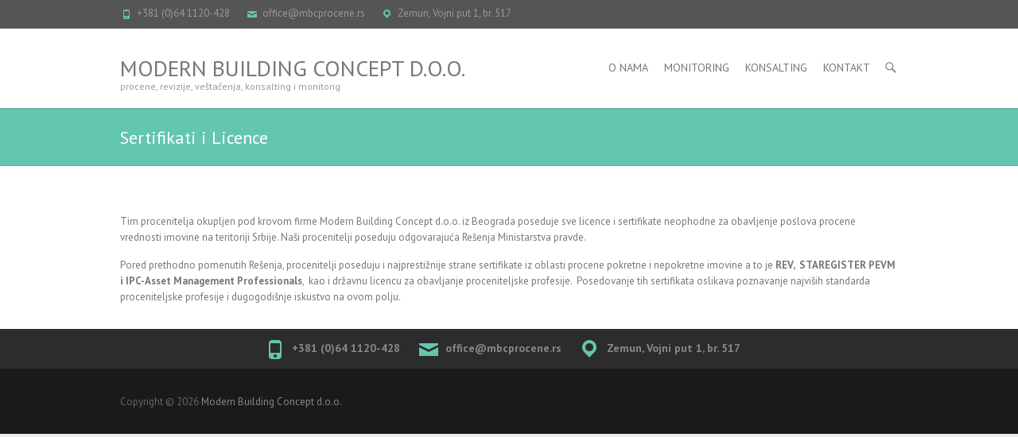

--- FILE ---
content_type: text/html; charset=UTF-8
request_url: http://www.mbcprocene.rs/sertifikati-i-licence/
body_size: 3655
content:
<!DOCTYPE html>
<!--[if IE 7]>
<html class="ie ie7" lang="en-US">
<![endif]-->
<!--[if IE 8]>
<html class="ie ie8" lang="en-US">
<![endif]-->
<!--[if !(IE 7) | !(IE 8) ]><!-->
<html lang="en-US">
<!--<![endif]-->
<head>
<meta charset="UTF-8" />
<meta name="viewport" content="width=device-width, initial-scale=1, maximum-scale=1">
<link rel="profile" href="http://gmpg.org/xfn/11" />
<link rel="pingback" href="http://www.mbcprocene.rs/xmlrpc.php" />
<!--[if lt IE 9]>
	<script src="http://www.mbcprocene.rs/wp-content/themes/interface/js/html5.js"></script>
	<![endif]-->
<title>Sertifikati i Licence &#8211; Modern Building Concept d.o.o.</title>
<link rel='dns-prefetch' href='//fonts.googleapis.com' />
<link rel='dns-prefetch' href='//s.w.org' />
<link rel="alternate" type="application/rss+xml" title="Modern Building Concept d.o.o. &raquo; Feed" href="http://www.mbcprocene.rs/feed/" />
<link rel="alternate" type="application/rss+xml" title="Modern Building Concept d.o.o. &raquo; Comments Feed" href="http://www.mbcprocene.rs/comments/feed/" />
		<script type="text/javascript">
			window._wpemojiSettings = {"baseUrl":"https:\/\/s.w.org\/images\/core\/emoji\/2\/72x72\/","ext":".png","svgUrl":"https:\/\/s.w.org\/images\/core\/emoji\/2\/svg\/","svgExt":".svg","source":{"concatemoji":"http:\/\/www.mbcprocene.rs\/wp-includes\/js\/wp-emoji-release.min.js?ver=4.6.29"}};
			!function(e,o,t){var a,n,r;function i(e){var t=o.createElement("script");t.src=e,t.type="text/javascript",o.getElementsByTagName("head")[0].appendChild(t)}for(r=Array("simple","flag","unicode8","diversity","unicode9"),t.supports={everything:!0,everythingExceptFlag:!0},n=0;n<r.length;n++)t.supports[r[n]]=function(e){var t,a,n=o.createElement("canvas"),r=n.getContext&&n.getContext("2d"),i=String.fromCharCode;if(!r||!r.fillText)return!1;switch(r.textBaseline="top",r.font="600 32px Arial",e){case"flag":return(r.fillText(i(55356,56806,55356,56826),0,0),n.toDataURL().length<3e3)?!1:(r.clearRect(0,0,n.width,n.height),r.fillText(i(55356,57331,65039,8205,55356,57096),0,0),a=n.toDataURL(),r.clearRect(0,0,n.width,n.height),r.fillText(i(55356,57331,55356,57096),0,0),a!==n.toDataURL());case"diversity":return r.fillText(i(55356,57221),0,0),a=(t=r.getImageData(16,16,1,1).data)[0]+","+t[1]+","+t[2]+","+t[3],r.fillText(i(55356,57221,55356,57343),0,0),a!=(t=r.getImageData(16,16,1,1).data)[0]+","+t[1]+","+t[2]+","+t[3];case"simple":return r.fillText(i(55357,56835),0,0),0!==r.getImageData(16,16,1,1).data[0];case"unicode8":return r.fillText(i(55356,57135),0,0),0!==r.getImageData(16,16,1,1).data[0];case"unicode9":return r.fillText(i(55358,56631),0,0),0!==r.getImageData(16,16,1,1).data[0]}return!1}(r[n]),t.supports.everything=t.supports.everything&&t.supports[r[n]],"flag"!==r[n]&&(t.supports.everythingExceptFlag=t.supports.everythingExceptFlag&&t.supports[r[n]]);t.supports.everythingExceptFlag=t.supports.everythingExceptFlag&&!t.supports.flag,t.DOMReady=!1,t.readyCallback=function(){t.DOMReady=!0},t.supports.everything||(a=function(){t.readyCallback()},o.addEventListener?(o.addEventListener("DOMContentLoaded",a,!1),e.addEventListener("load",a,!1)):(e.attachEvent("onload",a),o.attachEvent("onreadystatechange",function(){"complete"===o.readyState&&t.readyCallback()})),(a=t.source||{}).concatemoji?i(a.concatemoji):a.wpemoji&&a.twemoji&&(i(a.twemoji),i(a.wpemoji)))}(window,document,window._wpemojiSettings);
		</script>
		<style type="text/css">
img.wp-smiley,
img.emoji {
	display: inline !important;
	border: none !important;
	box-shadow: none !important;
	height: 1em !important;
	width: 1em !important;
	margin: 0 .07em !important;
	vertical-align: -0.1em !important;
	background: none !important;
	padding: 0 !important;
}
</style>
<link rel='stylesheet' id='chld_thm_cfg_parent-css'  href='http://www.mbcprocene.rs/wp-content/themes/interface/style.css?ver=4.6.29' type='text/css' media='all' />
<link rel='stylesheet' id='interface_style-css'  href='http://www.mbcprocene.rs/wp-content/themes/interface_child/style.css?ver=3.0.3.1469950136' type='text/css' media='all' />
<link rel='stylesheet' id='interface-responsive-css'  href='http://www.mbcprocene.rs/wp-content/themes/interface/css/responsive.css?ver=4.6.29' type='text/css' media='all' />
<link rel='stylesheet' id='google_fonts-css'  href='//fonts.googleapis.com/css?family=PT+Sans%3A400%2C700italic%2C700%2C400italic&#038;ver=4.6.29' type='text/css' media='all' />
<script type='text/javascript' src='http://www.mbcprocene.rs/wp-includes/js/jquery/jquery.js?ver=1.12.4'></script>
<script type='text/javascript' src='http://www.mbcprocene.rs/wp-includes/js/jquery/jquery-migrate.min.js?ver=1.4.1'></script>
<script type='text/javascript' src='http://www.mbcprocene.rs/wp-content/themes/interface/js/backtotop.js?ver=4.6.29'></script>
<script type='text/javascript' src='http://www.mbcprocene.rs/wp-content/themes/interface/js/scripts.js?ver=4.6.29'></script>
<link rel='https://api.w.org/' href='http://www.mbcprocene.rs/wp-json/' />
<link rel="EditURI" type="application/rsd+xml" title="RSD" href="http://www.mbcprocene.rs/xmlrpc.php?rsd" />
<link rel="wlwmanifest" type="application/wlwmanifest+xml" href="http://www.mbcprocene.rs/wp-includes/wlwmanifest.xml" /> 
<meta name="generator" content="WordPress 4.6.29" />
<link rel="canonical" href="http://www.mbcprocene.rs/sertifikati-i-licence/" />
<link rel='shortlink' href='http://www.mbcprocene.rs/?p=170' />
<link rel="alternate" type="application/json+oembed" href="http://www.mbcprocene.rs/wp-json/oembed/1.0/embed?url=http%3A%2F%2Fwww.mbcprocene.rs%2Fsertifikati-i-licence%2F" />
<link rel="alternate" type="text/xml+oembed" href="http://www.mbcprocene.rs/wp-json/oembed/1.0/embed?url=http%3A%2F%2Fwww.mbcprocene.rs%2Fsertifikati-i-licence%2F&#038;format=xml" />
<link rel="icon" href="http://www.mbcprocene.rs/wp-content/uploads/2016/07/cropped-OurCustomers_Icon-32x32.png" sizes="32x32" />
<link rel="icon" href="http://www.mbcprocene.rs/wp-content/uploads/2016/07/cropped-OurCustomers_Icon-192x192.png" sizes="192x192" />
<link rel="apple-touch-icon-precomposed" href="http://www.mbcprocene.rs/wp-content/uploads/2016/07/cropped-OurCustomers_Icon-180x180.png" />
<meta name="msapplication-TileImage" content="http://www.mbcprocene.rs/wp-content/uploads/2016/07/cropped-OurCustomers_Icon-270x270.png" />
</head>

<body class="page page-id-170 page-template-default full-width-template">
<div class="wrapper">
<header id="branding" >
  <div class="info-bar">
		<div class="container clearfix"><div class="info clearfix">
											<ul><li class="phone-number"><a title=" Call Us " href="tel:+381 (0)64 1120-428">+381 (0)64 1120-428</a></li><li class="email"><a title=" Mail Us " href="mailto:office@mbcprocene.rs">office@mbcprocene.rs</a></li><li class="address">Zemun, Vojni put 1, br. 517</li></ul>
		</div><!-- .info --><div class="social-profiles clearfix">
					<ul>
				</ul>
				</div><!-- .social-profiles --></div>
<!-- .container -->
</div>
<!-- .info-bar -->
<div class="hgroup-wrap">
  <div class="container clearfix">
    <section id="site-logo" class="clearfix">
      						      <h2 id="site-title"> <a href="http://www.mbcprocene.rs/" title="Modern Building Concept d.o.o." rel="home">
        Modern Building Concept d.o.o.        </a> </h2>
              <h2 id="site-description">
        procene, revizije, veštačenja, konsalting i monitorig      </h2>
                  </section>
    <!-- #site-logo -->
    <button class="menu-toggle">Responsive Menu</button>
    <section class="hgroup-right">
      <nav id="access" class="clearfix"><ul class="nav-menu"><li id="menu-item-83" class="menu-item menu-item-type-post_type menu-item-object-page menu-item-83"><a href="http://www.mbcprocene.rs/o-nama/">O Nama</a></li>
<li id="menu-item-112" class="menu-item menu-item-type-post_type menu-item-object-page menu-item-112"><a href="http://www.mbcprocene.rs/monitoring/">Monitoring</a></li>
<li id="menu-item-113" class="menu-item menu-item-type-post_type menu-item-object-page menu-item-113"><a href="http://www.mbcprocene.rs/konsalting/">Konsalting</a></li>
<li id="menu-item-111" class="menu-item menu-item-type-post_type menu-item-object-page menu-item-111"><a href="http://www.mbcprocene.rs/kontakt/">Kontakt</a></li>
</ul></nav><!-- #access -->      <div class="search-toggle"></div>
      <!-- .search-toggle -->
      <div id="search-box" class="hide">
        
<form action="http://www.mbcprocene.rs/" method="get" class="searchform clearfix">
  <label class="assistive-text">
    Search  </label>
  <input type="search" placeholder="Search" class="s field" name="s">
  <input type="submit" value="Search" class="search-submit">
</form>
<!-- .search-form -->
        <span class="arrow"></span> </div>
      <!-- #search-box --> 
    </section>
    <!-- .hgroup-right --> 
  </div>
  <!-- .container --> 
</div>
<!-- .hgroup-wrap -->

<div class="page-title-wrap">
  <div class="container clearfix">
    					<h1 class="page-title" id="entry-title">Sertifikati i Licence</h1>
        <!-- .page-title --> 
  </div>
</div>
</header>
<div id="main">
<div class="container clearfix">
<div id="content"><section id="post-170" class="post-170 page type-page status-publish has-post-thumbnail hentry">
  <article>
                <div class="entry-content clearfix">
      <p>Tim procenitelja okupljen pod krovom firme Modern Building Concept d.o.o. iz Beograda poseduje sve licence i sertifikate neophodne za obavljenje poslova procene vrednosti imovine na teritoriji Srbije. Naši procenitelji poseduju odgovarajuća Rešenja Ministarstva pravde.</p>
<p>Pored prethodno pomenutih Rešenja, procenitelji poseduju i najprestižnije strane sertifikate iz oblasti procene pokretne i nepokretne imovine a to je <strong>REV,  STAREGISTER PEVM i IPC-Asset Management Professionals</strong>,  kao i državnu licencu za obavljanje proceniteljske profesije.  Posedovanje tih sertifikata oslikava poznavanje najviših standarda proceniteljske profesije i dugogodišnje iskustvo na ovom polju.</p>
          </div>
    <!-- entry-content clearfix-->
    
    
<div id="comments" class="comments-area">
      </div>
<!-- #comments .comments-area -->  </article>
</section>
</div><!-- #content --></div>
<!-- .container -->
</div>
<!-- #main -->


<footer id="colophon" class="clearfix">
  <div class="info-bar">
		<div class="container clearfix"><div class="info clearfix">
											<ul><li class="phone-number"><a title=" Call Us " href="tel:+381 (0)64 1120-428">+381 (0)64 1120-428</a></li><li class="email"><a title=" Mail Us " href="mailto:office@mbcprocene.rs">office@mbcprocene.rs</a></li><li class="address">Zemun, Vojni put 1, br. 517</li></ul>
		</div><!-- .info --></div> <!-- .container -->

	</div> <!-- .info-bar -->

	<div id="site-generator">
				<div class="container clearfix"><div class="social-profiles clearfix">
					<ul>
				</ul>
				</div><!-- .social-profiles --><div class="copyright">Copyright &copy; 2026 <a href="http://www.mbcprocene.rs/" title="Modern Building Concept d.o.o." ><span>Modern Building Concept d.o.o.</span></a></div><!-- .copyright --></div><!-- .container -->	
			</div><!-- #site-generator --><div class="back-to-top"><a href="#branding"> </a></div></footer>
</div>
<!-- .wrapper -->

<script type='text/javascript' src='http://www.mbcprocene.rs/wp-includes/js/wp-embed.min.js?ver=4.6.29'></script>
</body></html>

--- FILE ---
content_type: text/css
request_url: http://www.mbcprocene.rs/wp-content/themes/interface/style.css?ver=4.6.29
body_size: 8779
content:
/*
Theme Name: Interface
Theme URI: http://themehorse.com/themes/interface
Author: Theme Horse
Author URI: http://themehorse.com
Description: Interface is a Simple, Clean and Flat Responsive Retina Ready WordPress Theme. It is easily customizable with numerous theme options. Some of the highlighted options are two site layout (Narrow and Wide), 4 layouts for every post/page, 5 Page Templates, 8 widget areas, 6 custom widgets, featured slider to highlight your post/page, 10 social icons, top and bottom info bar to hightlight your contact/email/location and many more. Also has custom background, header, menu, favicon, CSS, webclip icon, and logo. Supports popular plugins like Breadcrumb NavXT, WP-PageNavi and Contact Form 7. It is also translation ready. Available Translation: Russian. Get free support at http://themehorse.com/support-forum/ and View beautiful demo site at http://themehorse.com/preview/interface
Version: 3.0.3
License: GNU General Public License v2 or later
License URI: http://www.gnu.org/licenses/gpl-2.0.html
Tags: white, light, green, two-columns, left-sidebar, right-sidebar, fluid-layout, custom-menu, custom-background, custom-header, featured-images, full-width-template, theme-options, threaded-comments, translation-ready, sticky-post
Text Domain: interface

/* =Reset
-------------------------------------------------------------- */

html, body, div, span, applet, object, iframe, h1, h2, h3, h4, h5, h6, p, blockquote, pre, a, abbr, acronym, address, big, cite, code, del, dfn, em, font, ins, kbd, q, s, samp, small, strike, strong, sub, sup, tt, var, dl, dt, dd, ol, ul, li, fieldset, form, label, legend, table, caption, tbody, tfoot, thead, tr, th, td {
	border: 0;
	font-family: inherit;
	font-size: 100%;
	font-style: inherit;
	font-weight: inherit;
	margin: 0;
	outline: 0;
	padding: 0;
	vertical-align: baseline;
}
html {
	-webkit-text-size-adjust: none;
}
:focus {
	outline: 0;
}
::selection {
	background: #63c6ae;
	color: #fff;
}
::-moz-selection {
	background: #63c6ae;
	color: #fff;
}
ol,
ul {
	list-style: none;
	margin: 0;
}
table,
th,
td {
	border: 1px solid rgba(0, 0, 0, 0.1);
}
table {
	border-collapse: separate;
	border-spacing: 0;
	border-width: 1px 0 0 1px;
	margin-bottom: 20px;
	width: 100%;
}
caption,
th,
td {
	font-weight: normal;
	text-align: left;
}
th {
	border-width: 0 1px 1px 0;
	padding: 8px;
	text-transform: uppercase;
	color: #333;
	font-size: 17px;
	line-height: 24px;
}
td {
	padding: 8px;
	border-width: 0 1px 1px 0;
}
a img {
	border: 0 none;
}
article,
aside,
details,
figcaption,
figure,
footer,
header,
hgroup,
menu,
nav,
section {
	display: block;
}
embed,
iframe,
object {
	max-width: 100%;
}

/* Genericons */
@font-face {
	font-family: 'Genericons';
	font-weight: normal;
	font-style: normal;
	src: url('font/Genericons.eot');
	src: url('font/Genericons.eot?') format('embedded-opentype'),
		  url('font/Genericons.woff') format('woff'),
		  url('font/Genericons.ttf') format('truetype'),
		  url('font/Genericons.svg#Genericons') format('svg');
}

/* =Global
----------------------------------------------- */
body,
input,
textarea {
	color: #777;
	font: 13px 'PT Sans', sans-serif;
	line-height: 20px;
	word-wrap: break-word;
}
body {
	background-color: #ececec;
}
.wrapper {
	width: 100%;
	background-color: #fff;
}
.container {
	margin: 0 auto;
	max-width: 978px;
}

/* Headings */
h1,
h2,
h3,
h4,
h5,
h6 {
	color: #333;
}
h1 {
	font-size: 28px;
	line-height: 35px;
}
h2 {
	font-size: 26px;
	line-height: 33px;
}
h3 {
	font-size: 24px;
	line-height: 31px;
}
h4 {
	font-size: 22px;
	line-height: 29px;
}
h5 {
	font-size: 20px;
	line-height: 27px;
}
h6 {
	font-size: 17px;
	line-height: 24px;
	text-transform: uppercase;
}

/* No Border/Margin/Padding */
.no-margin-top {
	margin-top: 0px !important;
}
.no-margin-bottom {
	margin-bottom: 0px !important;
}
.no-margin-left {
	margin-left: 0px !important;
}
.no-margin-right {
	margin-right: 0px !important;
}
.no-padding-top {
	padding-top: 0px !important;
}
.no-padding-bottom {
	padding-bottom: 0px !important;
}
.no-padding-left {
	padding-left: 0px !important;
}
.no-padding-right {
	padding-right: 0px !important;
}
.no-border-top {
	border-top: 0 none !important;
}
.no-border-bottom {
	border-bottom: 0 none !important;
}
.no-border-left {
	border-left: 0 none !important;
}
.no-border-right {
	border-right: 0 none !important;
}

/* Horizontal Line */
hr {
	border-color: rgba(0, 0, 0, 0.1);
	border-style: solid none none;
	border-width: 1px 0 0;
	height: 0;
	margin: 0 0 40px;
}

/* Text Elements */
p {
	margin-bottom: 15px;
}
strong {
	font-weight: bold;
}
cite,
em,
i {
	font-style: italic;
}
pre {
	background-color: #f1f1f1;
	margin-bottom: 20px;
	overflow: auto;
	padding: 30px;
}
pre,
code,
kbd {
	font-family: "Courier 10 Pitch", Courier, monospace;
}
abbr,
acronym,
dfn {
	border-bottom: 1px dotted rgba(0, 0, 0, 0.4);
	cursor: help;
}
address {
	display: block;
	margin: 0 0 1.625em;
}
ins {
	background-color: #fff9c0;
	text-decoration: none;
	margin-bottom: 20px;
}

/* Superscript and Subscript */
sup,
sub {
	font-size: 10px;
	height: 0;
	line-height: 1;
	position: relative;
	vertical-align: baseline;
}
sup {
	bottom: 1ex;
}
sub {
	top: .5ex;
}

/* Blockquote */
blockquote {
	font-style: italic;
	margin-bottom: 20px;
	background-color: #f1f1f1;
	padding: 30px 30px 15px 26px;
	-webkit-border-radius: 5px;
	-moz-border-radius: 5px;
	border-radius: 5px;
	border-left: 4px solid #63c6ae;
}
blockquote em,
blockquote i,
blockquote cite {
	font-style: normal;
}
blockquote cite {
	letter-spacing: 2px;
	text-transform: uppercase;
}

/* Breadcrumb */
.breadcrumb {
	float: right;
	text-align: right;
	margin-top: 5px;
	margin-bottom: 5px;
	font-size: 12px;
}
.breadcrumb,
.breadcrumb a,
.breadcrumb a:hover {
	color: #fff;
	opacity: 0.7;
	-moz-opacity: 0.7;
	filter:alpha(opacity=70);
}
.breadcrumb,
.breadcrumb a:hover {
	opacity: 10;
	-moz-opacity: 10;
	filter:alpha(opacity=100);
}

/* Forms */
input[type="text"],
input[type="email"],
input[type="search"],
input[type="password"],
input[type="tel"],
input[type="url"],
input[type="date"],
textarea,
input[type="reset"],
input[type="button"],
input[type="submit"] {
	-moz-appearance: none !important;
	-webkit-appearance: none !important;
	appearance: none !important;
	-moz-box-sizing: inherit;
	-webkit-box-sizing: inherit;
	box-sizing: inherit;
}
input[type="text"],
input[type="email"],
input[type="search"],
input[type="password"],
input[type="tel"],
input[type="url"],
input[type="date"],
textarea {
	padding: 10px;
	border: 1px solid rgba(0, 0, 0, 0.05);
	width: 100%;
	margin: 0 0 30px;
	background-color: #f9f9f9;
	-webkit-border-radius: 3px;
	-moz-border-radius: 3px;
	border-radius: 3px;
}
input[type="text"]:focus,
input[type="email"]:focus,
input[type="search"]:focus,
input[type="password"]:focus,
input[type="tel"]:focus,
input[type="url"]:focus,
input[type="date"]:focus,
textarea:focus {
	border-color: rgba(0, 0, 0, 0.15);
}
input[type="reset"],
input[type="button"],
input[type="submit"] {
	border: 0 none;
	cursor: pointer;
	margin-bottom: 30px;
	color: #fff;
	font-size: 14px;
	font-weight: bold;
	text-transform: uppercase;
	display: block;
	text-align: center;
	height: 40px;
	padding: 0px 20px;
	margin-top: 5px;
	-webkit-border-radius: 3px;
	-moz-border-radius: 3px;
	border-radius: 3px;
	background-color: #63c6ae;
	-ms-transition: all 0.3s ease-out;
	-moz-transition: all 0.3s ease-out;
	-webkit-transition: all 0.3s ease-out;
	-o-transition: all 0.3s ease-out;
	transition: all 0.3s ease-out;
}
input[type="reset"]:hover,
input[type="button"]:hover,
input[type="submit"]:hover {
	background-color: #777;
}
input.s {
	height: 22px;
	margin: 0;
	width: 130px;
	padding: 6px 8px;
	-webkit-border-radius: 0;
	-moz-border-radius: 0;
	border-radius: 0;
}
select {
	padding: 10px;
	border: 1px solid rgba(0, 0, 0, 0.05);
	margin: 0 0 30px;
	width: 50%;
	background-color: #f9f9f9;
	-webkit-border-radius: 3px;
	-moz-border-radius: 3px;
	border-radius: 3px;
}
input[type="radio"],
input[type="checkbox"],
input[type="file"] {
	margin-bottom: 30px;
}
input[type="file"] {
	border: 0 none;
	cursor: pointer;
	font-weight: bold;
	text-transform: uppercase;
	display: block;
	text-align: center;
	height: 40px;
	-webkit-border-radius: 3px;
	-moz-border-radius: 3px;
	border-radius: 3px;
	-ms-transition: all 0.3s ease-out;
	-moz-transition: all 0.3s ease-out;
	-webkit-transition: all 0.3s ease-out;
	-o-transition: all 0.3s ease-out;
	transition: all 0.3s ease-out;
}

/* Links */
a {
	color: #63c6ae;
	text-decoration: none;
}
a:focus,
a:active,
a:hover {
	text-decoration: none;
}

/* Images */
figure {
	margin: 0;
	text-align: center;
}
img {
	max-width: 100%;
	height: auto;
	vertical-align: top;
}
.entry-content img,
.comment-content img,
.widget img {
	max-width: 100%;
}
img.size-full,
img.size-large {
	max-width: 100%;
	height: auto; 
}
.entry-content img.wp-smiley {
	border: none;
	margin-bottom: 0;
	margin-top: 0;
	padding: 0;
}
img.alignleft,
img.alignright,
img.aligncenter {
	margin-top: 20px;
	margin-bottom: 20px;
}
img#wpstats {
	display: none;
}

/* Assistive text */
.assistive-text,
.screen-reader-text {
	position: absolute !important;
	clip: rect(1px 1px 1px 1px); /* IE6, IE7 */
	clip: rect(1px, 1px, 1px, 1px);
}

/* Clearfix Hack */
.clearfix:after {
	visibility: hidden;
	display: block;
	font-size: 0;
	content: " ";
	clear: both;
	height: 0;
}
.clearfix {
	display: inline-block;
}
/* start commented backslash hack \*/
* html .clearfix {
	height: 1%;
}
.clearfix {
	display: block;
}
/* close commented backslash hack */
.clearfix-third,
.clearfix-fourth {
	clear: both;
}

/* Readmore */
a.readmore {
	color: #fff;
	display: inline-block;
	padding: 5px 25px 0;
	-webkit-border-radius: 3px;
	-moz-border-radius: 3px;
	border-radius: 3px;
	padding: 1px 8px 2px;
	margin-bottom: 7px;
	float: right;
	background-color: #63C6AE;
	-ms-transition: all 0.3s ease-out;
	-moz-transition: all 0.3s ease-out;
	-webkit-transition: all 0.3s ease-out;
	-o-transition: all 0.3s ease-out;
	transition: all 0.3s ease-out;
}
a.readmore:hover {
	background-color: #777;
}
a.more-link:hover {
	text-decoration: underline;
}

/* Call To Action Button*/
.call-to-action {
	color: #fff;
	font-size: 14px;
	line-height: 21px;
	font-weight: bold;
	text-transform: uppercase;
	display: inline-block;
	text-align: center;
	padding: 9px 20px 9px;
	-webkit-border-radius: 3px;
	-moz-border-radius: 3px;
	border-radius: 3px;
	background-color: #63c6ae;
	-ms-transition: all 0.3s ease-out;
	-moz-transition: all 0.3s ease-out;
	-webkit-transition: all 0.3s ease-out;
	-o-transition: all 0.3s ease-out;
	transition: all 0.3s ease-out;
}
.call-to-action:hover {
	background-color: #777;
}

/* Alignment */
.alignleft {
	display: inline;
	float: left;
	margin-right: 20px;
}
.alignright {
	display: inline;
	float: right;
	margin-left: 20px;
}
.aligncenter {
	clear: both;
	display: block;
	margin-left: auto;
	margin-right: auto;
}

/* Back To Top */
.back-to-top {
	position: fixed;
	bottom: 30px;
	right: 30px;
}
.back-to-top a {
	width: 40px;
	height: 40px;
	display: block;
	-webkit-font-smoothing: antialiased;
	-moz-osx-font-smoothing: grayscale;
	font-size: 16px;
	line-height: 40px;
	font-family: 'Genericons';
	background-color: #555;
	text-align: center;
	-webkit-border-radius: 3px;
	-moz-border-radius: 3px;
	border-radius: 3px;
	color: #fff;
	opacity: 0.8;
	-moz-opacity: 0.8;
	filter:alpha(opacity=80);
	-ms-transition: all 0.5s ease-out;
	-moz-transition: all 0.5s ease-out;
	-webkit-transition: all 0.5s ease-out;
	-o-transition: all 0.5s ease-out;
	transition: all 0.5s ease-out;
}
.back-to-top a:hover {
	opacity: 10;
	-moz-opacity: 10;
	filter:alpha(opacity=100);
	background-color: #63C6AE;
}
.back-to-top a:before {
	content: '\f432';
}

/* =Header
----------------------------------------------- */

/* Header Info Bar */
.info-bar {
	background-color: #555;
	color: #999;
	padding-bottom: 6px;
}
.info-bar .info {
	float: left;
	padding: 7px 0 3px;
}
.info-bar .info ul li {
	float: left;
	margin-right: 20px;
}
.info-bar .info ul li:before {
	margin-top: 3px;
	margin-right: 5px;
	color: #63C6AE;
	-webkit-font-smoothing: antialiased;
	-moz-osx-font-smoothing: grayscale;
	display: inline-block;
	width: 16px;
	height: 16px;
	font-size: 16px;
	line-height: 16px;
	font-family: 'Genericons';
	vertical-align: top;
}
.info-bar .info ul li.phone-number:before {
	content: '\f437';
}
.info-bar .info ul li.email:before {
	content: '\f410';
}
.info-bar .info ul li.address:before {
	content: '\f417';
}
.info-bar .info ul li a {
	color: #999;
}
.info-bar .info ul li a:hover {
	text-decoration: underline;
}

/* Hgroup Wrap */
.hgroup-wrap {
	border-bottom: 1px solid rgba(0, 0, 0, 0.1);
}

/* Logo, Title and Description */
#site-logo {
	float: left;
	margin-top: 32px;
}
#site-title {
	font-size: 28px;
	text-transform: uppercase;
	font-weight: normal;
	line-height: 35px;
}
#site-title a {
	color: #777;
	display: block;
}
#site-title a img {
	vertical-align: inherit;
	max-width: 978px;
	display: block;
}
#site-title a span,
#site-title a:hover,
#site-title a:focus,
#site-title a:active {
	color: #63C6AE;
}
#site-description {
	font-size: 12px;
	line-height: 12px;
	color: #999;
}
.hgroup-right {
	float: right;
	position: relative;
	min-width: 250px;
	padding-right: 35px;
}

/* Social Profiles */
.social-profiles,
.social-profiles ul {
	float: right;
}
.social-profiles ul li {
	margin: 6px 0 0 5px;
	float: left;
}
.social-profiles ul li a {
	display: block;
	width: 24px;
	height: 24px;
	color: #fff;
	font-family: 'Genericons';
	font-size: 16px;
	line-height: 25px;
	text-align: center;
	-webkit-border-radius: 3px;
	-moz-border-radius: 3px;
	border-radius: 3px;
	-webkit-font-smoothing: antialiased;
	-moz-osx-font-smoothing: grayscale;
	opacity: 0.8;
	-moz-opacity: 0.8;
	filter:alpha(opacity=80);
}
.social-profiles ul li a:hover {
	opacity: 10;
	-moz-opacity: 10;
	filter:alpha(opacity=100);
}
.social-profiles ul li.github a {
	background-color: #000;
}
.social-profiles ul li.github a:before {
	content: '\f200';
}
.social-profiles ul li.dribbble a {
	background-color: #ea4c89;
}
.social-profiles ul li.dribbble a:before {
	content: '\f201';
}
.social-profiles ul li.twitter a {
	background-color: #55acee;
}
.social-profiles ul li.twitter a:before {
	content: '\f202';
}
.social-profiles ul li.facebook a {
	background-color: #3c5a99;
}
.social-profiles ul li.facebook a:before {
	content: '\f204';
}
.social-profiles ul li.wordpress a {
	background-color: #21759b;
}
.social-profiles ul li.wordpress a:before {
	content: '\f205';
}
.social-profiles ul li.linkedin a {
	background-color: #047cb1;
}
.social-profiles ul li.linkedin a:before {
	content: '\f207';
}
.social-profiles ul li.pinterest a {
	background-color: #cc2026;
}
.social-profiles ul li.pinterest a:before {
	content: '\f209';
}
.social-profiles ul li.flickr a {
	background-color: #000;
}
.social-profiles ul li.flickr a:before {
	content: '\f211';
}
.social-profiles ul li.vimeo a {
	background-color: #1ab7ea;
}
.social-profiles ul li.vimeo a:before {
	content: '\f212';
}
.social-profiles ul li.you-tube a {
	background-color: #cd201f;
}
.social-profiles ul li.you-tube a:before {
	content: '\f213';
}
.social-profiles ul li.tumblr a {
	background-color: #35465c;
}
.social-profiles ul li.tumblr a:before {
	content: '\f214';
}
.social-profiles ul li.instagram a {
	background-color: #915646;
}
.social-profiles ul li.instagram a:before {
	content: '\f215';
}
.social-profiles ul li.codepen a {
	background-color: #000;
}
.social-profiles ul li.codepen a:before {
	content: '\f216';
}
.social-profiles ul li.polldaddy a {
	background-color: #d45042;
}
.social-profiles ul li.polldaddy a:before {
	content: '\f217';
}
.social-profiles ul li.google-plus a {
	background-color: #dd4b39;
}
.social-profiles ul li.google-plus a:before {
	content: '\f218';
}
.social-profiles ul li.path a {
	background-color: #ee3423;
}
.social-profiles ul li.path a:before {
	content: '\f219';
}
.social-profiles ul li.skype a {
	background-color: #009fe3;
}
.social-profiles ul li.skype a:before {
	content: '\f220';
}
.social-profiles ul li.digg a {
	background-color: #1b5891;
}
.social-profiles ul li.digg a:before {
	content: '\f221';
}
.social-profiles ul li.reddit a {
	background-color: #a6c8e9;
}
.social-profiles ul li.reddit a:before {
	content: '\f222';
}
.social-profiles ul li.stumbleupon a {
	background-color: #ea4b24;
}
.social-profiles ul li.stumbleupon a:before {
	content: '\f223';
}
.social-profiles ul li.pocket a {
	background-color: #eb1d37;
}
.social-profiles ul li.pocket a:before {
	content: '\f224';
}
.social-profiles ul li.dropbox a {
	background-color: #007ee5;
}
.social-profiles ul li.dropbox a:before {
	content: '\f225';
}
.social-profiles ul li.rss a {
	background-color: #ff6600;
}
.social-profiles ul li.rss a:before {
	content: '\f413';
}

/* Header Image */
.header-image {
	width: 100%;
	height: auto;
}

/* =Menu
-------------------------------------------------------------- */
#access {
	float: right;
}
#access li {
	float: left;
	position: relative;
	margin: 0 0 0 20px;
}
#access a {
	color: #777;
	display: block;
	float: left;
	font-size: 14px;
	text-transform: uppercase;
	padding: 39px 0 0;
	height: 61px;
}
#access a:hover,
#access ul li.current-menu-item a,
#access ul li.current_page_ancestor a,
#access ul li.current-menu-ancestor a,
#access ul li.current_page_item a,
#access ul li:hover > a {
	color: #63C6AE;
}

/* Dropdown */
#access ul li ul,
#access ul li:hover ul ul,
#access ul ul li:hover ul ul,
#access ul ul ul li:hover ul ul,
#access ul ul ul ul li:hover ul ul {
	display: none;
	z-index: 9999;
}
#access ul li:hover ul,
#access ul ul li:hover ul,
#access ul ul ul li:hover ul,
#access ul ul ul ul li:hover ul,
#access ul ul ul ul ul li:hover ul {
	display: block;
}
#access ul li ul {
	position: absolute;
	background-color: #fff;
	border-top: 4px solid #63C6AE;
	top: 100px;
	left: 0;
	width: 190px;
	-webkit-box-shadow: 0 4px 8px rgba(0, 0, 0, 0.2);
	-moz-box-shadow: 0 4px 8px rgba(0, 0, 0, 0.2);
	box-shadow: 0 4px 8px rgba(0, 0, 0, 0.2);
}
#access ul li ul li {
	float: none;
	margin: 0;
}
#access ul li ul li a,
#access ul li.current-menu-item ul li a,
#access ul li ul li.current-menu-item a,
#access ul li.current_page_ancestor ul li a,
#access ul li.current-menu-ancestor ul li a,
#access ul li.current_page_item ul li a {
	float: none;
	line-height: 20px;
	font-size: 13px;
	font-weight: normal;
	height: 100%;
	padding: 6px 10px;
	color: #777;
	text-transform: capitalize;
}
#access ul li ul li a:hover,
#access ul li ul li:hover > a,
#access ul li.current-menu-item ul li a:hover {
	background-color: #F9F9F9;
	color: #63C6AE;
}
#access ul li ul li ul {
	left: 190px;
	top: 0;
	border: 0 none;
	-webkit-box-shadow: 4px 0 8px rgba(0, 0, 0, 0.2);
	-moz-box-shadow: 4px 0 8px rgba(0, 0, 0, 0.2);
	box-shadow: 4px 0 8px rgba(0, 0, 0, 0.2);
}

/* Responsive Navigation */
.menu-toggle {
	display: none;
}

/* Slogan */
.slogan-wrap {
	background-color: #63C6AE;
	padding: 20px 0;
	border-top: 1px solid rgba(0, 0, 0, 0.1);
	border-bottom: 1px solid rgba(0, 0, 0, 0.1);
	margin-top: -1px;
}
.slogan-wrap .slogan {
	font-size: 30px;
	font-weight: bold;
	line-height: 37px;
	color: #fff;
	text-transform: uppercase;
	text-align: center;
}
.slogan-wrap .slogan span {
	font-size: 17px;
	line-height: 24px;
	display: block;
	padding-top: 5px;
	text-transform: none;
	font-weight: normal;
}

/* =Featured Slider
-------------------------------------------------------------- */
.featured-slider {
	border-bottom: 1px solid rgba(0, 0, 0, 0.1);
}
.featured-slider,
.featured-slider .slider-cycle,
.featured-slider .container {
	position: relative;
}
.featured-slider .displayblock {
	display: block;
}
.featured-slider .displaynone {
	display: none;
}
.featured-text {
	position: absolute;
	bottom: 100px;
	left: 0;
}
.featured-text .featured-title,
.featured-text .featured-content {
	font-style: italic;
	float: left;
}
.featured-text .featured-title {
	font-size: 35px;
	font-weight: bold;
	text-transform: uppercase;
	line-height: 42px;
	padding: 10px 20px;
	background-color: #63c6ae;
	background-color: rgba(99, 198, 174, 0.9);
	color: #fff;
}
.featured-text .featured-title a {
	color: #fff;
}
.featured-text .featured-content {
	padding: 15px 20px;
	background-color: #fff;
	background-color: rgba(255, 255, 255, 0.9);
	color: #777;
	clear: left;
}

/* Controllers */
#controllers {
	text-align: center;
	line-height: 0;
	position: absolute;
	width: 100%;
	bottom: 15px;
	z-index: 9999;
}
#controllers a {
	width: 13px;
	height: 13px;
	margin: 0 4px;
	overflow: hidden;
	display: inline-block;
	-webkit-border-radius: 10px;
	-moz-border-radius: 10px;
	border-radius: 10px;
	border: 2px solid #63c6ae;
	color: #fff;
	text-indent: -100px;
}
#controllers a:hover,
#controllers a.active {
	background-color: #63c6ae;
	color: #63c6ae;
}

/* Search Form */
.search-toggle {
	display: block;
	-webkit-font-smoothing: antialiased;
	-moz-osx-font-smoothing: grayscale;
	font-size: 18px;
	font-family: 'Genericons';
	cursor: pointer;
	margin-top: 39px;
	width: 18px;
	height: 18px;
	position: absolute;
	right: 0;
}
.search-toggle:hover,
.hgroup-right .active {
	color: #63c6ae;
}
.search-toggle:before {
	content: '\f400';
}
#search-box {
	position: absolute;
	padding: 10px;
	background-color: #fff;
	border: 1px solid rgba(0, 0, 0, 0.1);
	-webkit-box-shadow: 0 3px 10px rgba(0, 0, 0, 0.2);
	-moz-box-shadow: 0 3px 10px rgba(0, 0, 0, 0.2);
	box-shadow: 0 3px 10px rgba(0, 0, 0, 0.2);
	z-index: 10000;
	right: -9px;
	top: 80px;
}
.hide {
	display: none;
}
#search-box .arrow {
	height: 10px;
	width: 10px;
	display: block;
	-webkit-transform: rotate(45deg);
	-moz-transform: rotate(45deg);
	transform: rotate(45deg);
	border-width: 1px 0 0 1px;
	border-style: solid;
	border-color: rgba(0, 0, 0, 0.1);
	background-color: #fff;
	position: absolute;
	right: 13px;
	top: -6px;
}
#search-box input.s {
	border-right: 0 none;
	float: left;
}
#search-box .search-submit {
	padding: 0 10px;
	height: 36px;
	-webkit-border-radius: 0;
	-moz-border-radius: 0;
	border-radius: 0;
	margin: 0;
	float: right;
}

/* =Content
----------------------------------------------- */
#main {
	padding: 60px 0 10px;
}
#main form input,
#main form textarea {
	-moz-box-sizing: border-box;
	-webkit-box-sizing: border-box;
	box-sizing: border-box;
}
#content h1,
#content h2,
#content h3,
#content h4,
#content h5,
#content h6 {
	padding-bottom: 15px;
}
#content ul {
	list-style-type: disc;
}
#content ul,
#content ol {
	margin: 0 0 20px 30px;
}
#content ul a,
#content ol a {
	color: #777;
}
#content ul a:hover,
#content ol a:hover {
	text-decoration: none;
	color: #63C6AE;
}
#content ol {
	list-style-type: decimal;
}
#content ol ol {
	list-style: upper-alpha;
}
#content ol ol ol {
	list-style: lower-roman;
}
#content ol ol ol ol {
	list-style: lower-alpha;
}
#content ul ul,
#content ol ol,
#content ul ol,
#content ol ul {
	margin-bottom: 0;
}
.service-item {
	padding-bottom: 10px;
}
.service-item .service-icon,
.service-item .service-icon img {
	width: 50px;
	height: 50px;
	-webkit-border-radius: 30px;
	-moz-border-radius: 30px;
	border-radius: 30px;
}
.service-item .service-icon {
	display: block;
	margin: 0 auto;
	border: 2px solid #63c6ae;
}
#content .service-item .service-title {
	font-weight: bold;
	font-size: 17px;
	text-transform: uppercase;
	line-height: 24px;
	display: block;
	overflow: hidden;
	padding-top: 10px;
	padding-bottom: 0;
}
#primary {
	float: left;
	margin-left: 3.06%;
	width: 65.64%;
}
#content .post {
	padding-bottom: 50px;
}
#content .sticky {
	background-color: #f2f2f2;
	padding: 20px;
	margin-bottom: 50px;
}
#content .sticky .post-featured-image .arrow {
	background-color: #f2f2f2;
}
.page-title-wrap {
	background-color: #63C6AE;
	border-top: 1px solid rgba(0, 0, 0, 0.1);
	border-bottom: 1px solid rgba(0, 0, 0, 0.1);
	padding: 20px 0;
	margin-top: -1px;
}
.page-title {
	font-size: 22px;
	line-height: 29px;
	color: #fff;
	font-weight: normal;
	float: left;
	padding-top: 2px;
}
.page-title a {
	color: #fff;
}

/* Entry Header */
.entry-header {
	padding-bottom: 10px;
}

/* Entry Title */
#content .entry-title {
	padding-bottom: 5px;
}
.entry-title {
	font-size: 22px;
	font-weight: normal;
	text-transform: none;
	line-height: 29px;
}
.entry-title,
.entry-title a {
	color: #333;
}
.entry-title a:hover,
.entry-title a:focus,
.entry-title a:active {
	color: #63C6AE;
}

/* Entry Meta */
.entry-meta,
.entry-meta a {
	color: #999;
}
.entry-meta a:hover,
.entry-meta .cat-links a:hover {
	color: #63C6AE;
}
.entry-meta .cat-links,
.entry-meta .cat-links a {
	text-transform: uppercase;
	color: #333;
	font-weight: bold;
}
.entry-meta .cat-links a {
	padding-bottom: 10px;
	display: inline-block;
}
.entry-meta .by-author,
.entry-meta .date,
.entry-meta .comments {
	float: left;
	margin-right: 15px;
	margin-bottom: 5px;
}
.entry-meta .by-author a:before,
.entry-meta .date a:before,
.entry-meta .comments a:before {
	line-height: 22px;
	margin-right: 3px;
	display: inline-block;
	width: 16px;
	height: 16px;
	-webkit-font-smoothing: antialiased;
	-moz-osx-font-smoothing: grayscale;
	font-size: 16px;
	font-family: 'Genericons';
	vertical-align: top;
}
.entry-meta .by-author a:before {
	content: '\f304';
}
.entry-meta .date a:before {
	content: '\f303';
}
.entry-meta .comments a:before {
	content: '\f108';
}
footer.entry-meta {
	border-top: 1px solid rgba(0, 0, 0, 0.1);
	border-bottom: 1px solid rgba(0, 0, 0, 0.1);
	padding: 7px 0 0;
	clear: both;
}
footer.entry-meta .tag-links {
	float: left;
	max-width: 88%;
}
footer.entry-meta a.readmore {
	color: #fff;
}

/* Tag Links */
.tag-links a {
	position: relative;
	float: left;
	height: 20px;
	padding: 0 9px;
	margin-top: 1px;
	margin-left: 14px;
	margin-bottom: 7px;
	font-size: 11px;
	line-height: 20px;
	color: #fff;
	background-color: #999;
	-moz-border-radius-bottomright: 3px;
	-webkit-border-bottom-right-radius: 3px;
	border-bottom-right-radius: 3px;
	-moz-border-radius-topright: 3px;
	-webkit-border-top-right-radius: 3px;
	border-top-right-radius: 3px;
}
.tag-links a:before,
.tag-links a:after {
	content:"";
	float: left;
	position: absolute;
}
.tag-links a:before {
	top: 0;
	left: -9px;
	width: 0;
	height: 0;
	border-color: transparent #999 transparent transparent;
	border-style: solid;
	border-width: 10px 9px 10px 0;
}
.tag-links a:after {
	top: 8px;
	left: 0;
	width: 4px;
	height: 4px;
	-moz-border-radius: 2px;
	-webkit-border-radius: 2px;
	border-radius: 2px;
	background-color: #fff;
}
.tag-links a:hover {
	background-color: #63C6AE;
	color: #fff;
}
.tag-links a:hover:before {
	border-color: transparent #63C6AE transparent transparent;
}

/* Post Featured  Image */
.post-featured-image {
	margin-bottom: 15px;
	max-width: 708px;
	position: relative;
	text-align: left;
}
.post-featured-image a {
	display: block;
}
.post-featured-image .arrow,
.wp-caption .arrow {
	height: 15px;
	width: 15px;
	display: block;
	-webkit-transform: rotate(45deg);
	-moz-transform: rotate(45deg);
	transform: rotate(45deg);
	background-color: #fff;
	position: absolute;
	left: 15px;
	bottom: -8px;
}

/* Entry Content */
.entry-content {
	padding-bottom: 5px;
	display: block;
	overflow: hidden;
}
.entry-content dt,
.comment-content dt {
	font-weight: bold;
}
.entry-content dd,
.comment-content dd {
	margin-bottom: 20px;
}
.entry-content th,
.comment-content th {
	font-size: 17px;
	line-height: 24px;
	text-transform: uppercase;
}
.entry-content td,
.comment-content td {
	padding: 8px;
}
.wp-video {
	margin-bottom: 20px;
}

/* Column */
.column {
	margin-left: -3.06%;
}
.column a {
	margin-bottom: 10px;
	display: block;
}
.one-half,
.one-third,
.one-fourth {
	float: left;
	margin: 0 0 0 2.97%;
	padding-bottom: 30px;
}
.one-half {
	width: 47.03%;
}
.one-third {
	width: 30.36%;
}
.one-fourth {
	width: 22.02%;
}

/* Sidebar */
#secondary {
	float: left;
	margin-left: 3.06%;
	width: 31.28%;
}

/* Left Sidebar Template */
.left-sidebar-template #primary {
	float: right;
}
.left-sidebar-template #secondary {
	float: left;
}

/* No Sidebar Template */
.no-sidebar-template #content {
	width: 708px;
	margin: 0 auto;
}

/* Full Width Template */
.full-width-template .post-featured-image {
	max-width: 100%;
}

/* Custom Gallery Page */
.custom-gallery #main {
	padding-bottom: 20px;
}
#content .gal-filter {
	list-style: none;
	margin-left: 0;
}
#content .gal-filter li {
	display: inline-block;
	padding: 0 8px;
}
#content .gal-filter li.active a {
	color: #63C6AE;
}
.custom-gallery #main .column {
	margin-left: -30px;
}
.custom-gallery #main .one-half,
.custom-gallery #main .one-third,
.custom-gallery #main .one-fourth {
	margin-left: 30px;
}
.custom-gallery #main .one-half {
	width: 474px;
}
.custom-gallery #main .one-third {
	width: 306px;
}
.custom-gallery #main .one-fourth {
	width: 222px;
}
#content .custom-gallery-title,
.custom-gallery-title a {
	font-weight: bold;
	font-size: 17px;
	line-height: 24px;
	text-align: center;
	color: #333;
	padding-bottom: 0;
	text-transform: uppercase;
}
.custom-gallery-title a:hover {
	color: #63c6ae;
}

/* Blog Medium Page */
.blog-medium .post-featured-image {
	width: 34.57%;
	float: left;
	margin-right: 4.67%;
}
.blog-medium .post-featured-image .arrow {
	top: -8px;
	bottom: 0;
}

/* Contact Page */
.contact #primary .form label {
	display: block;
	padding-bottom: 5px;
}
.wpcf7 p {
	margin-bottom: 0;
}

/* Single Page */
.single footer.entry-meta .tag-links {
	float: none;
	width: 100%;
}

/* Narrow Layout */
.narrow-layout .wrapper {
	max-width: 1038px;
	margin: 0 auto;
	-webkit-box-shadow: 0 0 5px rgba(0, 0, 0, 0.1);
	-moz-box-shadow: 0 0 5px rgba(0, 0, 0, 0.1);
	box-shadow: 0 0 5px rgba(0, 0, 0, 0.1);
}
.narrow-layout .featured-text {
	bottom: 60px;
}
.narrow-layout #colophon {
	margin-bottom: 30px;
}

/* =Attachments
----------------------------------------------- */
.image-attachment div.attachment {
	background-color: #f9f9f9;
	border: 1px solid #ddd;
	border-width: 1px 0;
	margin: 0 -8.9% 1.625em;
	overflow: hidden;
	padding: 1.625em 1.625em 0;
	text-align: center;
}
.image-attachment div.attachment img {
	display: block;
	height: auto;
	margin: 0 auto 1.625em;
	max-width: 100%;
}
.image-attachment div.attachment a img {
	border-color: #f9f9f9;
}
.image-attachment div.attachment a:focus img,
.image-attachment div.attachment a:hover img,
.image-attachment div.attachment a:active img {
	border-color: #ddd;
	background-color: #fff;
}
.image-attachment .entry-caption p {
	font-size: 10px;
	letter-spacing: 0.1em;
	line-height: 2.6em;
	margin: 0 0 2.6em;
	text-transform: uppercase;
}

/* =Comments
-------------------------------------------------------------- */
#content .comments-area ul,
#content .comments-area ol,
.comments-area article {
	margin: 0 0 30px 20px;
}
.comments-area article header {
	margin-bottom: 20px;
	overflow: hidden;
	position: relative;
}
.comments-area article header img {
	float: left;
	padding: 0;
	line-height: 0;
}
.comments-area article header cite,
.comments-area article header time {
	display: block;
	margin-left: 70px;
}
.comments-area article header cite {
	font-style: normal;
	line-height: 1.42857143;
}
.comments-area article header time {
	text-decoration: none;
	font-size: 13px;
}
.comments-area article header a {
	text-decoration: none;
}
.comments-area article header cite a:hover {
	text-decoration: underline;
}
#content .comments-area article header h4 {
	position: absolute;
	top: 0;
	right: 0;
	padding: 5px 20px;
	font-size: 16px;
	font-weight: normal;
	color: #fff;
	-webkit-border-radius: 3px;
	-moz-border-radius: 3px;
	border-radius: 3px;
	background-color: #63c6ae;
}
.comments-area li.bypostauthor cite span {
	position: absolute;
	margin-left: 5px;
	font-size: 13px;
}
.comments-area .comment-content p {
	margin-bottom: 10px;
}
a.comment-reply-link {
	font-size: 13px;
}
.commentlist .pingback {
	margin-bottom: 30px;
}
.commentlist .children {
	margin-left: 30px;
}

/* Comment form */
.commentlist #respond {
	margin: 20px 0 30px;
}
#respond h3#reply-title #cancel-comment-reply-link {
	margin-left: 10px;
	font-weight: normal;
	font-size: 13px;
}
#respond form label {
	display: block;
	line-height: 1.714285714;
}
#respond form input[type="text"],
#respond form textarea {
	-moz-box-sizing: border-box;
	box-sizing: border-box;
	padding: 10px;
	width: 100%;
	margin-bottom: 0;
}
#respond .form-submit,
#respond .form-submit input {
	margin-bottom: 0;
}
.required {
	color: red;
}
label ~ span.required {
	display: block;
	float: left;
	margin: -18px 0 0 -16px;
	margin: -1.285714286rem 0 0 -1.142857143rem;
}

/* Image borders */
.img-border {
	background-color: #fff;
	padding: 5px;
	border: 1px solid #ccc;
}

/* =Pagination
-------------------------------------------------------------- */
#wp_page_numbers,
.wp-pagenavi,
#content ul.default-wp-page,
.pagination {
	margin-bottom: 50px;
	border-top: 1px solid rgba(0, 0, 0, 0.1);
	border-bottom: 1px solid rgba(0, 0, 0, 0.1);
	padding: 7px 0;
}
#wp_page_numbers ul {
	list-style-type: none;
	list-style-image: none;
	margin: 0;
	float: right;
}
#wp_page_numbers ul li {
	float: left;
	margin-left: 7px;
}
#wp_page_numbers ul li.page_info,
.wp-pagenavi .pages {
	padding: 3px 8px 0;
	color: #999;
}
#wp_page_numbers ul li a,
.wp-pagenavi .current,
.wp-pagenavi a,
ul.default-wp-page li a,
.pagination span {
	color: #777;
	display: block;
	float: left;
	background-color: #f9f9f9;
	-webkit-border-radius: 3px;
	-moz-border-radius: 3px;
	border-radius: 3px;
	padding: 1px 8px 2px;
}
#wp_page_numbers ul li a:hover,
#wp_page_numbers ul li.active_page a,
.wp-pagenavi .current,
.wp-pagenavi a:hover,
ul.default-wp-page li a:hover,
.pagination span {
	color: #fff;
	background-color: #63C6AE;
}

/* wp-pagenavi */
.wp-pagenavi {
	text-align: center;
}
.wp-pagenavi .pages {
	padding: 3px 7px 0;
}
.wp-pagenavi .current,
.wp-pagenavi a {
	display: inline-block;
	float: none;
	margin-left: 4px;
}

/* Default wp-page */
#content ul.default-wp-page {
	margin-left: 0;
	list-style: none;
	padding-bottom: 0;
}
ul.default-wp-page li {
	padding-bottom: 7px;
}
ul.default-wp-page li.previous {
	float:left;	
}
ul.default-wp-page li.next {
	float:right;
}
ul.default-wp-page li a {
	display: inline-block;
}
ul.default-wp-page li a:hover {
	color: #fff !important;
}

/* Single pagination */
.pagination {
	text-align: center;
	color: #999;
}
.pagination span {
	display: inline-block;
	float: none;
	margin-left: 3px;
}
.pagination a span {
	background-color: inherit;
	color: #777;
}
.pagination a:hover span {
	background-color: #f9f9f9;
}

/* =bbPress
----------------------------------------------- */
#bbpress-forums ul.bbp-lead-topic,
#bbpress-forums ul.bbp-topics,
#bbpress-forums ul.bbp-forums,
#bbpress-forums ul.bbp-replies,
#bbpress-forums ul.bbp-search-results {
	font-size: 13px;
}
#bbpress-forums div.bbp-search-form {
	float: none;
	text-align: center;
}
#bbpress-forums ul,
#bbpress-forums ol {
	margin: 0;
}
#bbpress-forums #bbp-search-form #bbp_search {
	width: 70%;
	-webkit-border-radius: 0px;
	-moz-border-radius: 0px;
	border-radius: 0px;
	border-right: 0 none;
}
#bbpress-forums #bbp-search-form #bbp_search_submit {
	padding: 0 3%;
	height: 42px;
	margin-left: -4px;
	-webkit-border-radius: 0px;
	-moz-border-radius: 0px;
	border-radius: 0px;
	border-right: 0 none;
	display: inline-block;
	margin: 0 0 0 -3px;
}
#bbpress-forums div.bbp-topic-author a.bbp-author-name,
#bbpress-forums div.bbp-reply-author a.bbp-author-name {
	display: inline-block;
	line-height: 20px;
	margin-top: 5px;
}
div.bbp-search-form input,
div.bbp-search-form button {
	padding: 10px;
}
div.bbp-search-form input,
div.bbp-search-form button {
	font-size: 14px;
}
#bbpress-forums button {
	border: 0 none;
	cursor: pointer;
	margin-bottom: 10px;
	color: #fff;
	font-weight: bold;
	text-transform: uppercase;
	display: block;
	text-align: center;
	height: 40px;
	padding: 0px 20px;
	-webkit-border-radius: 3px;
	-moz-border-radius: 3px;
	border-radius: 3px;
	background-color: #63c6ae;
	-ms-transition: all 0.3s ease-out;
	-moz-transition: all 0.3s ease-out;
	-webkit-transition: all 0.3s ease-out;
	-o-transition: all 0.3s ease-out;
	transition: all 0.3s ease-out;
}
#bbpress-forums button:hover {
	background-color: #777;
}

/* =Widgets
----------------------------------------------- */
.widget {
	margin-bottom: 50px;
}
.widget ul li a {
	color: #777;
}
.widget ul li a:hover {
	color: #63C6AE;
}
.widget-title {
	font-size: 17px;
	text-transform: uppercase;
	line-height: 24px;
	padding-bottom: 15px;
}
.widget-title,
.widget-title a {
	color:#333;
}
.widget-title a:hover {
	color: #63c6ae;
}
.business-layout .widget-title {
	font-weight: bold;
	font-size: 22px;
	line-height: 29px;
}

/* Search Widget */
.widget_search input.s {
	width: 68%;
	height: 40px;
	float: left;
	border-right: 0 none;
}
.widget_search .search-submit {
	-webkit-border-radius: 0;
	-moz-border-radius: 0;
	border-radius: 0;
	margin: 0;
}

/* Calendar Widget */
.widget_calendar #wp-calendar {
	width: 95%;
	text-align: center;
}
.widget_calendar #wp-calendar caption,
.widget_calendar #wp-calendar td,
.widget_calendar #wp-calendar th {
	text-align: center;
}
.widget_calendar #wp-calendar caption {
	font-size: 11px;
	font-weight: 500;
	padding: 5px 0 3px 0;
	text-transform: uppercase;
}
.widget_calendar #wp-calendar th {
	background-color: #f4f4f4;
	font-weight: bold;
}
.widget_calendar #wp-calendar tfoot td {
	background-color: #f4f4f4;
}

/* Article Widget */
.widget_article {
	margin-bottom: 30px;
}
.widget_article .article-title a:hover {
	text-decoration: underline;
}
.widget_article .post {
	padding-bottom: 20px;
}
.widget_article .article-content p {
	margin-bottom: 0px;
}

/* Recent Entries/Comments widget */
.widget_recent_entries ul li,
.widget_recent_comments ul li {
	border-bottom: 1px solid rgba(0, 0, 0, 0.1);
	padding: 5px 0;
}

/* Testimonial Widget */
.widget_testimonial {
	margin-bottom: 20px;
}
.widget_testimonial .widget-title {
	text-align: center;
}
.widget_testimonial .testimonial-image {
	float: left;
	margin-right: 20px;
	width: 84px;
	height: 84px;
}
.widget_testimonial .testimonial-image img {
	-webkit-border-radius: 50px;
	-moz-border-radius: 50px;
	border-radius: 50px;
}
.widget_testimonial .testimonial-content {
	display: block;
	overflow: hidden;
}
.widget_testimonial .testimonial-meta a {
	display: inline;
}
.widget_testimonial .testimonial-meta a:hover {
	text-decoration: underline;
}

/* Tag Cloud Widget */
.widget_tag_cloud a {
	margin-right: 5px;
	color: #777;
	padding: 10px 0; 
}
.widget_tag_cloud a:hover {
	color: #63C6AE;
}

/* Custom Tag Cloud Widget */
.widget_custom-tagcloud {
	margin-bottom: 42px;
}
.widget_custom-tagcloud a {
	margin: 0 4px 8px 0;
	background-color: #F9F9F9;
	-webkit-border-radius: 3px;
	-moz-border-radius: 3px;
	border-radius: 3px;
	display: inline-block;
	padding: 1px 8px 2px;
	color: #777;
}
.widget_custom-tagcloud a:hover {
	color: #fff;
	background-color: #63C6AE;
}

/* Service Widget */
.widget_service {
	margin-bottom: 0;
	padding-bottom: 10px;
}
.widget_service p {
	margin-bottom: 10px;
}
.widget_service .service-item,
.widget_service p,
.widget_service .more-link {
	text-align: center;
}

/* Recent Work Widget */
.widget_recent_work {
	margin-bottom: 5px;
}
.widget_recent_work .call-to-action {
	max-width: 180px;
	margin-bottom: 15px;
	display: inline-block;
}
.widget_recent_work .custom-gallery-title a {
	margin-bottom: 5px;
}
.widget_recent_work .custom-gallery-title,
.widget_recent_work .custom-gallery-title a {
	text-align: left;
}

/* Our Clients Widget */
.widget_ourclients {
	margin-bottom: 0;
	padding: 20px 0;
	background-color: #f1f1f1;
}
.widget_ourclients ul {
	margin: 0;
	text-align: center;
}
.widget_ourclients ul li {
	margin: 0 10px;
	display: inline-block;
	max-width: 200px;
}
.widget_ourclients ul li a {
	display: block;
	opacity: 0.8;
	-moz-opacity: 0.8;
	filter:alpha(opacity=80);
}
.widget_ourclients ul li a:hover {
	opacity: 10;
	-moz-opacity: 10;
	filter:alpha(opacity=100);
}

/* Promotional Bar Widget */
.widget_promotional_bar {
	background-color: #f1f1f1;
	padding: 30px 30px 30px 26px;
	-webkit-border-radius: 5px;
	-moz-border-radius: 5px;
	border-radius: 5px;
	border-left: 4px solid #63c6ae;
}
.widget_promotional_bar .promotional-text {
	font-size: 17px;
	line-height: 24px;
	font-weight: bold;
	text-transform: uppercase;
	color: #333;
	width: 80%;
	float: left;
}
.widget_promotional_bar .promotional-text span {
	font-size: 13px;
	line-height: 20px;
	font-weight: normal;
	text-transform: none;
	display: block;
	padding-top: 6px;
	color: #777;
}
.widget_promotional_bar .call-to-action {
	float: right;
	padding-left: 25px;
	padding-right: 25px;
	margin-top: 6px;
}

/* WP Caption */
.wp-caption {
	margin-bottom: 20px;
	max-width: 100%;
}
.wp-caption a {
	display: block;
	position: relative;
}
.wp-caption .wp-caption-text,
.gallery-caption {
	font-style: italic;
}
.wp-caption .wp-caption-text {
	margin-bottom: 0;
	padding: 10px 0;
	border-bottom: 1px solid rgba(0, 0, 0, 0.1);
}

/* =Footer
----------------------------------------------- */
#colophon form input,
#colophon form textarea {
	-moz-box-sizing: border-box;
	-webkit-box-sizing: border-box;
	box-sizing: border-box;
}
#colophon .widget-wrap {
	background-color: #262626;
	color: #888;
}
#colophon .widget-area {
	margin-left: -3.06%;
	padding: 50px 0 10px;
}
#colophon .one-third {
	padding-bottom: 0;
}
#colophon .widget {
	margin-bottom: 40px;
}
#colophon .widget ul li a {
	color: #888;
}
#colophon .widget ul li a:hover {
	color: #63c6ae;
}
#colophon .widget_archive ul li a,
#colophon .widget_pages ul li a,
#colophon .widget_nav_menu ul li a,
#colophon .widget_recent_entries ul li a,
#colophon .widget_categories ul li a,
#colophon .widget_recent_comments ul li a,
#colophon .widget_meta ul li a,
#colophon .widget_rss ul li a {
	padding: 4px 0 6px 10px;
	border-bottom: 1px solid rgba(255, 255, 255, 0.1);
	display: block;
}
#colophon .widget_archive ul ul li a,
#colophon .widget_pages ul ul li a,
#colophon .widget_nav_menu ul ul li a,
#colophon .widget_recent_entries ul ul li a,
#colophon .widget_categories ul ul li a,
#colophon .widget_recent_comments ul ul li a,
#colophon .widget_meta ul ul li a,
#colophon .widget_rss ul ul li a {
	padding-left: 20px;
}
#colophon .widget_archive ul ul ul li a,
#colophon .widget_pages ul ul ul li a,
#colophon .widget_nav_menu ul ul ul li a,
#colophon .widget_recent_entries ul ul ul li a,
#colophon .widget_categories ul ul ul li a,
#colophon .widget_recent_comments ul ul ul li a,
#colophon .widget_meta ul ul ul li a,
#colophon .widget_rss ul ul ul li a {
	padding-left: 30px;
}
#colophon .widget-title {
	font-size: 17px;
	text-transform: uppercase;
	line-height: 24px;
	color: #ccc;
	font-weight: bold;
}
#colophon .widget_article {
	margin-bottom: 20px;
}

/* Footer Info Bar  */
#colophon .info-bar {
	background-color: #2c2c2c;
	padding-bottom: 5px;
	color: #888;
}
#colophon .info-bar .info {
	float: none;
	text-align: center;
}
#colophon .info-bar .info ul li {
	float: none;
	display: inline-block;
	font-size: 14px;
	line-height: 34px;
	font-weight: bold;
}
#colophon .info-bar .info ul li a {
	color: #888;
}
#colophon .info-bar .info ul li:before {
	font-size: 32px;
	width: 32px;
	height: 32px;
	line-height: 32px;
	font-weight: normal;
}

/* Site Generator */
#site-generator {
	padding: 30px 0px;
	color: #666;
	background-color: #1a1a1a;
}
#site-generator .social-profiles {
	width: 31.28%;
}
#site-generator .social-profiles ul {
	margin: -10px 0 0;
}
#site-generator .social-profiles ul li {
	margin-top: 10px;
}
#site-generator .copyright {
	float: left;
	padding-top: 2px;
	width: 65.64%;
}
#site-generator .copyright a {
	color: #888;
}
#site-generator .copyright a:hover {
	color: #63c6ae;
}

--- FILE ---
content_type: text/css
request_url: http://www.mbcprocene.rs/wp-content/themes/interface_child/style.css?ver=3.0.3.1469950136
body_size: 682
content:
/*
Theme Name: Interface Child
Theme URI: http://themehorse.com/themes/interface
Template: interface
Author: Theme Horse
Author URI: http://themehorse.com
Description: Interface is a Simple, Clean and Flat Responsive Retina Ready WordPress Theme. It is easily customizable with numerous theme options. Some of the highlighted options are two site layout (Narrow and Wide), 4 layouts for every post/page, 5 Page Templates, 8 widget areas, 6 custom widgets, featured slider to highlight your post/page, 10 social icons, top and bottom info bar to hightlight your contact/email/location and many more. Also has custom background, header, menu, favicon, CSS, webclip icon, and logo. Supports popular plugins like Breadcrumb NavXT, WP-PageNavi and Contact Form 7. It is also translation ready. Available Translation: Russian. Get free support at http://themehorse.com/support-forum/ and View beautiful demo site at http://themehorse.com/preview/interface
Tags: white,light,green,two-columns,left-sidebar,right-sidebar,fluid-layout,custom-menu,custom-background,custom-header,featured-images,full-width-template,theme-options,threaded-comments,translation-ready,sticky-post
Version: 3.0.3.1469950136
Updated: 2016-07-31 07:28:56

*/



--- FILE ---
content_type: text/css
request_url: http://www.mbcprocene.rs/wp-content/themes/interface/css/responsive.css?ver=4.6.29
body_size: 2050
content:
/* =Responsive Structure
----------------------------------------------- */
/* All Tablet Portrait size smaller than standard 1079 (devices and browsers) */
@media only screen and (max-width: 1078px) {
	.container,
	.narrow-layout .wrapper {
		width: 708px;
	}
	.narrow-layout .container {
		width: 668px;
	}
	.clearfix-third,
	.clearfix-fourth {
		clear: none;
	}
	.clearfix-half {
		clear: both;
	}
	#site-title a img {
		max-width: 708px;
	}
	.featured-text {
		bottom: 50px;
	}
	.featured-text .featured-title {
		font-size: 25px;
		line-height: 32px;
	}
	.featured-text .featured-title,
	.featured-text .featured-content {
		padding: 8px 15px;
	}
	#primary,
	#secondary {
		float: none;
		margin-left: 0;
		width: 100%;
	}
	.no-sidebar-template #content {
		margin: 0 ;
		width: 100%;
	}
	/* Column */
	.column {
		margin-left: -2.99%;
	}
	.one-half,
	.one-third,
	.one-fourth {
		margin: 0 0 0 2.90%;
	}
	.one-third,
	.one-fourth {
		width: 30.43%;
	}	
	.widget_service .one-third,
	.widget_service .one-fourth,
	.widget_recent_work .one-fourth {
		width: 47.02%;
	}
	.widget_recent_work {
		margin-bottom: 10px;
	}
	.widget_recent_work .one-fourth {
		padding-bottom: 25px;
	}
	.widget_testimonial .column {
		margin-left: 0;
	}
	.widget_testimonial .one-half {
		margin: 0;
		padding-bottom: 30px;
		width: 100%;
	}
	.widget_promotional_bar .promotional-text {
		width: 77.5%;
	}
	/* Custom Gallery Page */
	.custom-gallery #main .column {
		margin-left: -20px;
	}
	.custom-gallery #main .one-half,
	.custom-gallery #main .one-third,
	.custom-gallery #main .one-fourth {
		margin-left: 20px;
	}
	.custom-gallery #main .one-half {
		width: 324px;
	}
	.custom-gallery #main .one-third,
	.custom-gallery #main .one-fourth {
		width: 209px;
	}
	#colophon .widget-area {
		margin-left: 0;
	}
	#colophon .one-third {
		width: 100%;
		float: none;
		margin: 0;
	}
}

/* All Mobile Portrait size smaller than 768 (devices and browsers) */
@media only screen and (max-width: 767px) {
	hr {
		margin-bottom: 30px;
	}
	input[type="text"],
	input[type="email"],
	input[type="search"],
	input[type="password"],
	input[type="tel"],
	input[type="url"],
	input[type="date"],
	textarea,
	input[type="reset"],
	input[type="button"],
	input[type="submit"],
	input[type="radio"],
	input[type="checkbox"],
	input[type="file"] {
		margin-bottom: 20px;
	}
	input.s {
		margin: 0;
	}
	.container,
	.narrow-layout .wrapper {
		width: 300px;
	}
	.narrow-layout .container {
		width: 280px;
	}
	.comments-title,
	#respond h3#reply-title {
		font-size: 26px;
		line-height: 32px;
	}
	#content h1,
	#content h2,
	#content h3,
	#content h4,
	#content h5,
	#content h6 {
		padding-bottom: 10px;
	}
	.narrow-layout #colophon {
		margin-bottom: 10px;
	}
	#branding .info-bar {
		display: none;
	}
	#site-logo {
		margin-bottom: 32px;
		max-width: 265px;
	}
	#site-title a img {
		max-width: 265px;
	}
	.hgroup-right {
		padding-right: 0;
	}
	.search-toggle {
		display: none;
	}

	/* Responsive Navigation */
	.menu-toggle {
		display: block;
		background-color: rgba(0, 0, 0, 0);
		font-size: 0;
		border: 0 none;
		padding: 0;
		color: #777;
		width: 30px;
		height: 21px;
		float: right;
		margin-top: 39px;
		cursor: pointer;
	}
	.menu-toggle:before {
		display: block;
		-webkit-font-smoothing: antialiased;
		-moz-osx-font-smoothing: grayscale;
		font-size: 25px;
		line-height: 0;
		font-family: 'Genericons';
		vertical-align: top;
		content: '\f419';
	}
	.hgroup-right {
		clear: both;
		float: none;
	}
	.nav-menu {
		display: none;
	}
	.toggled-on .nav-menu {
		display: block;
	}
	#access {
		float: none;
	}
	#access li {
		position: inherit;
		width: 100%;
		border-top: 1px solid rgba(0, 0, 0, 0.1);
		margin-left: 0;
	}
	#access a {
		float: none;
		padding: 10px 0;
		height: inherit;
	}
	/* Dropdown */
	#access ul li ul,
	#access ul li:hover ul ul,
	#access ul ul li:hover ul ul,
	#access ul ul ul li:hover ul ul,
	#access ul ul ul ul li:hover ul ul {
		display: block;
	}
	#access ul li ul {
		position: inherit;
		top: 0;
		width: inherit;
		border: 0 none;
		-webkit-box-shadow: none;
		-moz-box-shadow: none;
		box-shadow: none;
	}
	#access ul li ul li a,
	#access ul li.current-menu-item ul li a,
	#access ul li ul li.current-menu-item a,
	#access ul li.current_page_ancestor ul li a,
	#access ul li.current-menu-ancestor ul li a,
	#access ul li.current_page_item ul li a {
		padding: 10px 0 10px 15px;
	}
	#access ul li ul li a:hover,
	#access ul li ul li:hover > a,
	#access ul li.current-menu-item ul li a:hover {
		background-color: inherit;
	}
	#access ul li ul li ul {
		left: 0;
		padding-left: 6px;
		-webkit-box-shadow: none;
		-moz-box-shadow: none;
		box-shadow: none;
	}
	.featured-title,
	.featured-content {
		display: none;
	}
	.slogan-wrap {
		padding: 15px 0;
	}
	.slogan-wrap .slogan {
		font-size: 17px;
		line-height: 24px;
	}
	.slogan-wrap .slogan span {
		font-size: 14px;
		line-height: 21px;
		padding-top: 3px;
	}
	.page-title-wrap {
		padding: 10px 0;
	}
	.breadcrumb {
		margin-top: 0px;
		float: none;
		text-align: left;
	}
	#main {
		padding-top: 50px;
	}
	/* Column */
	.column {
		margin-left: 0;
	}
	.one-half,
	.one-third,
	.one-fourth,
	.widget_service .one-half,
	.widget_service .one-third,
	.widget_service .one-fourth,
	.widget_recent_work .one-fourth {
		margin: 0;
		padding-bottom: 20px;
		width: 100%;
	}
	/* Custom Gallery Page */
	.custom-gallery #main .column {
		margin-left: 0;
	}
	.custom-gallery #main .one-half,
	.custom-gallery #main .one-third,
	.custom-gallery #main .one-fourth {
		margin: 0;
		padding-bottom: 10px;
		width: 280px;
	}
	#content .post {
		padding-bottom: 40px;
	}
	#content .sticky {
		padding: 10px;
		margin-bottom: 40px;
	}
	footer.entry-meta .tag-links {
		float: none;
		width: 100%;
	}
	#wp_page_numbers,
	.wp-pagenavi,
	#content ul.default-wp-page,
	.pagination {
		margin-bottom: 40px;
	}
	#wp_page_numbers ul li.page_info,
	.wp-pagenavi .pages {
		display: none;
	}
	.widget {
		margin-bottom: 40px;
	}
	.widget_custom-tagcloud {
		margin-bottom: 32px;
	}
	.widget_article {
		margin-bottom: 20px;
	}
	.widget_service {
		margin-bottom: 0;
	}
	.widget_recent_work,
	.widget_testimonial {
		margin-bottom: 10px;
	}
	.widget_recent_work .one-fourth {
		padding-bottom: 15px;
	}
	.widget_testimonial .testimonial-image {
		float: none;
		margin: 0 auto 10px;
	}
	.widget_testimonial .testimonial-content {
		text-align: center;
	}
	.widget_ourclients {
		margin-bottom: 0;
	}
	.widget_ourclients ul li {
		max-width: 120px;
	}
	.widget_promotional_bar {
		padding: 15px;
	}
	.widget_promotional_bar .promotional-text,
	.widget_promotional_bar .call-to-action {
		float: none;
		width: 100%;
	}
	.widget_promotional_bar .call-to-action {
		margin-top: 10px;
		padding-right: 0;
		padding-left: 0;
	}
	#colophon .widget-area {
		padding-top: 40px;
	}
	#colophon .widget {
		margin-bottom: 30px;
	}
	#colophon .widget_article {
		margin-bottom: 10px;
	}
	#colophon .info-bar .info ul li {
		font-weight: normal;
	}
	#colophon .info-bar .info ul li:before {
		font-size: 22px;
		width: 22px;
		height: 22px;
		margin-top: 7px;
		line-height: 23px;
	}
	#site-generator {
		padding: 20px 0;
	}
	#site-generator .social-profiles,
	#site-generator .copyright {
		float: none;
		width: 100%;
	}
	#site-generator .social-profiles ul {
		text-align: center;
		float: none;
	}
	#site-generator .social-profiles ul li {
		display: inline-block;
		float: none;
	}
	#site-generator .copyright {
		padding-top: 10px;
		text-align: center;
	}
}

/* All Mobile landscape size and All Mini Tablet Portrait size smaller than standard 768 and larger than 480 (devices and browsers) */
@media only screen and (min-width: 480px) and (max-width: 767px) {
	.container,
	.narrow-layout .wrapper {
		width: 460px;
	}
	.narrow-layout .container {
		width: 440px;
	}
	.narrow-layout #colophon {
		margin-bottom: 20px;
	}
	#site-logo,
	#site-title a img {
		max-width: 400px;
	}
	#content .sticky {
		padding: 15px;
	}
	/* Column */
	.column {
		margin-left: -3.57%;
	}
	.one-half,
	.one-third,
	.one-fourth {
		margin: 0 0 0 3.44%;
		width: 46.56%;
	}
	.widget_service .column,
	.widget_recent_work .column {
		margin-left: 0;
	}
	/* Custom Gallery Page */
	.custom-gallery #main .column {
		margin-left: -14px;
	}
	.custom-gallery #main .one-half,
	.custom-gallery #main .one-third,
	.custom-gallery #main .one-fourth {
		margin-left: 14px;
		width: 203px;
	}
}

/* All Mobile size smaller than standard 320 (devices and browsers) */
@media only screen and (max-width: 319px) {
	.container,
	.narrow-layout .wrapper,
	.narrow-layout .container {
		width: 95%;
	}
	.custom-gallery #main .one-half,
	.custom-gallery #main .one-third,
	.custom-gallery #main .one-fourth {
		width: 100%;
	}
}